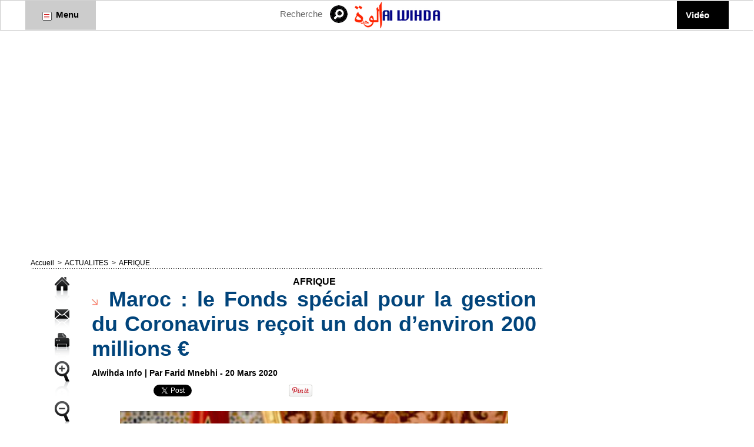

--- FILE ---
content_type: application/javascript; charset=UTF-8
request_url: https://ww1097.smartadserver.com/genericpost
body_size: 4135
content:
/*_hs_*/;!function () {
	if (!window.sas_snippets) {
		window.sas_snippets = {
			"csync": "1"
		};
		if (navigator && navigator.platform) { {
				var sasIsIosUiwebview = false;
				if (navigator.platform.substr(0, 2) === 'iP') { {
						var lte9 = /constructor/i.test(window.HTMLElement);
						var nav = window.navigator,
						ua = nav.userAgent,
						idb = !!window.indexedDB;
						if (ua.indexOf('Safari') !== -1 && ua.indexOf('Version') !== -1 && !nav.standalone) { {
								sasIsIosUiwebview = false;

							}
						} else if ((!idb && lte9) || !window.statusbar.visible) { {
								sasIsIosUiwebview = true;

							}
						} else if ((window.webkit && window.webkit.messageHandlers) || !lte9 || idb) { {
								sasIsIosUiwebview = true;

							}
						}

					}
				}
				if (!sasIsIosUiwebview) {
					var iframe = document.createElement("iframe");
					iframe.scrolling = 'no';
					iframe.frameBorder = 0;
					iframe.width = 0;
					iframe.height = 0;
					iframe.style.margin = 0;
					iframe.style.padding = 0;
					iframe.style.display = 'none';
					iframe.style.width = '0px';
					iframe.style.height = '0px';
					iframe.style.visibility = 'hidden';
					var dc_id = "12";
					if (dc_id === "5") {
						iframe.src = "https://secure-assets.rubiconproject.com/utils/xapi/multi-sync.html?p=smartadserver&endpoint=us-east";
					}else if (dc_id === "8") {
						iframe.src = "https://secure-assets.rubiconproject.com/utils/xapi/multi-sync.html?p=smartadserver&endpoint=apac";
					} else {
						iframe.src = "https://secure-assets.rubiconproject.com/utils/xapi/multi-sync.html?p=smartadserver&endpoint=eu";
					}
					document.body.appendChild(iframe);
				}
			}
		}
	}
}
();
;var sas = sas || {};
if(sas && sas.events && sas.events.fire && typeof sas.events.fire === "function" )
        sas.events.fire("ad", { tagId: "sas_26326", formatId: 26326 }, "sas_26326");;/*_hs_*/sas.passback({"siteId":133164,"pageId":743942,"formatId":26326,"tagId":"sas_26326","noadUrl":"https://use1.smartadserver.com/h/aip?uii=3639351387988402933&tmstp=918355944&ckid=7329938265029256549&systgt=%24qc%3d4787745%3b%24ql%3dHigh%3b%24qpc%3d43201%3b%24qpc%3d43*%3b%24qpc%3d432*%3b%24qpc%3d4320*%3b%24qpc%3d43201*%3b%24qt%3d152_2192_12416t%3b%24dma%3d535%3b%24qo%3d6%3b%24b%3d16999%3b%24o%3d12100%3b%24sw%3d1280%3b%24sh%3d600%3b%24wpc%3d36518%2c4083%2c4736%2c3964%2c4721%2c4782%2c4082%2c4737%2c4238%2c4235%2c32133%2c11016%2c18388%2c19011%2c19013%2c19015%2c19105%2c19107%2c19119%2c19121%2c19122%2c19127%2c19128%2c19130%2c19147%2c19150%2c19151%2c19153%2c19155%2c19158%2c19160%2c19162%2c19164%2c19166%2c19168%2c19170%2c19171%2c19174%2c19175%2c19178%2c19180%2c19181%2c19183%2c19185%2c19187%2c19190%2c19192%2c19193%2c19194%2c19196%2c19198%2c19200%2c19202%2c19205%2c72207%2c72303%2c72304%2c72307%2c19675%2c20349%2c72085%2c72204%2c19464%2c42286%2c20259%2c21508%2c21510%2c21513%2c21499%2c21506%2c21471%2c21514%2c25337%2c25338%2c25340%2c25341%2c25342%2c25343%2c25344%2c31788%2c31789%2c25336%2c44677%2c9033%2c8537%2c9012%2c9024%2c9069%2c8957%2c8971%2c8536%2c9005%2c9519%2c9081%2c8580%2c9331%2c9321%2c39990%2c39986%2c39935%2c40243%2c39937%2c39934%2c71941%2c44458%2c43222%2c42273%2c8644%2c8260%2c8645%2c7900%2c7983%2c8129%2c8128%2c8142%2c8130%2c8197%2c8258%2c8261%2c8259%2c8646%2c8643%2c68866%2c30580%2c38920%2c39083%2c38921%2c39091%2c39092%2c40289%2c41174%2c42221%2c42222%2c42224%2c42228%2c43765%2c43766%2c43767%2c68129%2c68138%2c71305%2c71306%2c71952%2c72170%2c73070%2c73071%2c73113%2c73122%2c73125%2c73129%2c73171%2c73172%2c73173%2c69158%2c69291%2c69317%2c41170&acd=1768986551258&envtype=0&hol_cpm=0&siteid=133164&tgt=%24dt%3d1t%3b%24dma%3d535&gdpr=0&opid=b45d5d98-a589-402e-ab79-2e1036fe2f3e&opdt=1768986551259&bldv=15322&srcfn=diff&pgid=743942&fmtid=26326&statid=19&visit=s","chain":[{"countUrl":"https://use1.smartadserver.com/h/aip?uii=3639351387988402933&tmstp=918355944&ckid=7329938265029256549&systgt=%24qc%3d4787745%3b%24ql%3dHigh%3b%24qpc%3d43201%3b%24qpc%3d43*%3b%24qpc%3d432*%3b%24qpc%3d4320*%3b%24qpc%3d43201*%3b%24qt%3d152_2192_12416t%3b%24dma%3d535%3b%24qo%3d6%3b%24b%3d16999%3b%24o%3d12100%3b%24sw%3d1280%3b%24sh%3d600%3b%24wpc%3d36518%2c4083%2c4736%2c3964%2c4721%2c4782%2c4082%2c4737%2c4238%2c4235%2c32133%2c11016%2c18388%2c19011%2c19013%2c19015%2c19105%2c19107%2c19119%2c19121%2c19122%2c19127%2c19128%2c19130%2c19147%2c19150%2c19151%2c19153%2c19155%2c19158%2c19160%2c19162%2c19164%2c19166%2c19168%2c19170%2c19171%2c19174%2c19175%2c19178%2c19180%2c19181%2c19183%2c19185%2c19187%2c19190%2c19192%2c19193%2c19194%2c19196%2c19198%2c19200%2c19202%2c19205%2c72207%2c72303%2c72304%2c72307%2c19675%2c20349%2c72085%2c72204%2c19464%2c42286%2c20259%2c21508%2c21510%2c21513%2c21499%2c21506%2c21471%2c21514%2c25337%2c25338%2c25340%2c25341%2c25342%2c25343%2c25344%2c31788%2c31789%2c25336%2c44677%2c9033%2c8537%2c9012%2c9024%2c9069%2c8957%2c8971%2c8536%2c9005%2c9519%2c9081%2c8580%2c9331%2c9321%2c39990%2c39986%2c39935%2c40243%2c39937%2c39934%2c71941%2c44458%2c43222%2c42273%2c8644%2c8260%2c8645%2c7900%2c7983%2c8129%2c8128%2c8142%2c8130%2c8197%2c8258%2c8261%2c8259%2c8646%2c8643%2c68866%2c30580%2c38920%2c39083%2c38921%2c39091%2c39092%2c40289%2c41174%2c42221%2c42222%2c42224%2c42228%2c43765%2c43766%2c43767%2c68129%2c68138%2c71305%2c71306%2c71952%2c72170%2c73070%2c73071%2c73113%2c73122%2c73125%2c73129%2c73171%2c73172%2c73173%2c69158%2c69291%2c69317%2c41170&acd=1768986551258&envtype=0&hol_cpm=0&siteid=133164&tgt=%24dt%3d1t%3b%24dma%3d535&gdpr=0&opid=b45d5d98-a589-402e-ab79-2e1036fe2f3e&opdt=1768986551259&bldv=15322&srcfn=diff&visit=V&statid=19&imptype=0&intgtype=0&pgDomain=https%3a%2f%2fwww.alwihdainfo.com%2fMaroc-le-Fonds-special-pour-la-gestion-du-Coronavirus-recoit-un-don-d-environ-200-millions_a84308.html&cappid=7329938265029256549&capp=0&mcrdbt=1&insid=8698524&imgid=0&pgid=743942&fmtid=26326&isLazy=0&scriptid=99880","script":"var div = document.createElement(\"div\");\r\ndiv.setAttribute(\"id\", \"taboola-slot\");\r\ndocument.getElementsByClassName(\"outbrain-tm\")[0].appendChild(div);\r\n\r\nwindow._tbframe = window._tbframe || [];\r\nwindow._tbframe.push({\r\n    publisher: 'themonetizer-network',\r\n    article: 'auto',\r\n    mode: 'thumbnails-tm',\r\n    container: 'taboola-slot',\r\n    placement: '133164 Below Article Monetizer',\r\n    target_type: 'mix',\r\n});\r\n\r\n!function (e, f, u) {\r\n    e.async = 1;\r\n    e.src = u;\r\n    f.parentNode.insertBefore(e, f);\r\n}(document.createElement('script'), document.getElementsByTagName('script')[0], '//cdn.taboola.com/shared/tbframe.js');\r\n\r\nconsole.log(\"sas_siteid : 133164\");\r\n\r\nlet nRetryTaboola = 0;\r\nconst intTaboola = setInterval(() => {\r\n    const taboolaContainer = document.getElementById('taboola-slot');\r\n    const iframeTaboola = taboolaContainer?.querySelector('iframe');\r\n\r\n    if (iframeTaboola && taboolaContainer) {\r\n        iframeTaboola.style.height = ''; \r\n            \r\n        setTimeout(() => {\r\n            const originalContainerWidth = taboolaContainer.style.width;\r\n            const originalIframeWidth = iframeTaboola.style.width;\r\n\r\n            taboolaContainer.style.width = (taboolaContainer.offsetWidth + 1) + 'px';\r\n            iframeTaboola.style.width = (iframeTaboola.offsetWidth + 1) + 'px';\r\n\r\n            setTimeout(() => {\r\n                taboolaContainer.style.width = originalContainerWidth;\r\n                iframeTaboola.style.width = originalIframeWidth;\r\n\r\n                iframeTaboola.style.display = 'inline-block';\r\n                setTimeout(() => {\r\n                    iframeTaboola.style.display = 'block';\r\n                }, 10);\r\n\r\n                clearInterval(intTaboola); \r\n            }, 100); \r\n        }, 500);\r\n    }\r\n\r\n    if (++nRetryTaboola > 50) {\r\n        console.warn(\"Taboola iframe or container not found or could not be resized after 50 attempts.\");\r\n        clearInterval(intTaboola);\r\n    }\r\n}, 100);","scriptUrl":"","noadUrl":"https://use1.smartadserver.com/track/action?pid=743942&acd=1768986551258&sid=1&fmtid=26326&opid=b45d5d98-a589-402e-ab79-2e1036fe2f3e&opdt=1768986551259&bldv=15322&srcfn=diff&iid=8698524&cid=0&key=noad&value=passback&hol_cpm=0&pgDomain=https%3a%2f%2fwww.alwihdainfo.com%2fMaroc-le-Fonds-special-pour-la-gestion-du-Coronavirus-recoit-un-don-d-environ-200-millions_a84308.html"}]});